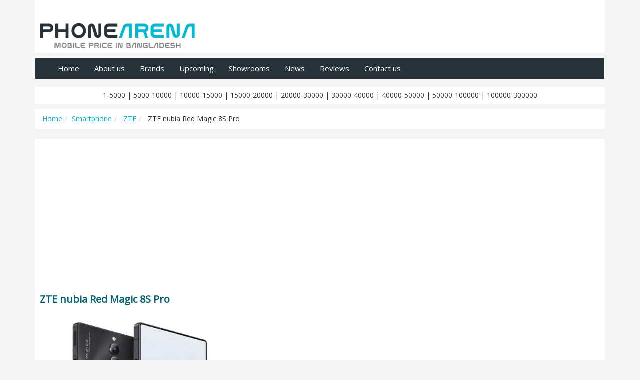

--- FILE ---
content_type: text/html; charset=UTF-8
request_url: https://www.phonearena.com.bd/zte-nubia-red-magic-8s-pro/
body_size: 5560
content:

<!DOCTYPE HTML>
<html lang="en"> 
    
<head>
    
       	<title>ZTE nubia Red Magic 8S Pro Full Specs, Price & Reviews in Bangladesh January 2026</title>
	
    <!-- Meta -->
    <meta charset="utf-8">
    <meta name="description" content="Latest ZTE nubia Red Magic 8S Pro full Specifications, Price, Showrooms and Reviews Bangladesh January 2026" />
	<meta name="keywords" content="ZTE nubia Red Magic 8S Pro, ZTE nubia Red Magic 8S Pro Price in Bangladesh, ZTE nubia Red Magic 8S Pro full specifications, ZTE nubia Red Magic 8S Pro showrooms in Bangladesh, ZTE nubia Red Magic 8S Pro news, reviews" />
	<meta http-equiv="content-type" content="text/html; charset=UTF-8">
	<meta http-equiv="X-UA-Compatible" content="IE=edge" />
	<meta http-equiv="X-DNS-Prefetch-Control" content="on" />
	<meta name="Googlebot" content="all" />
	<meta http-equiv="imagetoolbar" content="no" />
	<meta name="robots" content="index, follow" />
	<meta name="copyright" content="Copyright &copy; Phonearena.com.bd" />
	<meta name="owner" content="Phonearena.com.bd" />
	<meta name="revisit-after" content="2 days" />
	<meta http-equiv="Pragma" content="no-cache" />
  <meta name="viewport" content="width=device-width, initial-scale=1.0">

  <meta name="msvalidate.01" content="1F310F8B577F752CC413BE6973B9B5D0" />
  <meta name="p:domain_verify" content="6bf38a55a2e672bf7dd1101dcbc3606e"/>
    <!-- End Meta -->

<!-- Global site tag (gtag.js) - Google Analytics -->
<script async src="https://www.googletagmanager.com/gtag/js?id=UA-130790176-1"></script>
<script>
  window.dataLayer = window.dataLayer || [];
  function gtag(){dataLayer.push(arguments);}
  gtag('js', new Date());

  gtag('config', 'UA-130790176-1');
</script>

    <!-- End Meta -->
    

    <link rel="canonical" href="https://www.phonearena.com.bd/zte-nubia-red-magic-8s-pro/" />

    <!-- CSS Global Compulsory -->
    <link rel="stylesheet" href="https://www.phonearena.com.bd/css/bootstrap.min.css">
    
    <link rel="stylesheet" href="https://www.phonearena.com.bd/css/style.css">
    
    <link rel="stylesheet" href="https://cdnjs.cloudflare.com/ajax/libs/font-awesome/4.7.0/css/font-awesome.min.css">
    
<link href="https://fonts.googleapis.com/css2?family=Open+Sans&display=swap" rel="stylesheet"> 
	<!-- jQuery library -->
	<script src="https://www.phonearena.com.bd/js/jquery.min.js"></script>
	<!-- Latest compiled JavaScript -->
	<script src="https://www.phonearena.com.bd/js/bootstrap.min.js"></script>

	<link href="https://www.phonearena.com.bd/images/fevi.ico" rel='icon' type='image/x-icon'/>

 </head>
   
   <body>

<div class="container">

         <div class="area">
<div class="row">
<br>
      <div class="col-sm-4">
        <a href="https://www.phonearena.com.bd" title="Phonearena Bangladesh" > 
<img src="https://www.phonearena.com.bd/images/logo.png" width="320" alt="Phonearena Bangladesh"></a>
      </div>


 <div class="col-sm-8">

 </div>

  </div>  </div>



<div class="row">
<div class="top_header_menu">
<nav class="navbar navbar-inverse">
  <div class="container-fluid">
    <div class="navbar-header">
      <button type="button" class="navbar-toggle" data-toggle="collapse" data-target="#myNavbar">
        <span class="icon-bar"></span>
        <span class="icon-bar"></span>
        <span class="icon-bar"></span>                        
      </button>
      <a class="navbar-brand visible-xs-block" href="#">MENU</a>
    </div>
    <div class="collapse navbar-collapse" id="myNavbar">
      <div id="header_menu">
      <ul class="nav navbar-nav">
        
	         <li><a href="https://www.phonearena.com.bd">Home</a></li>
	         <li><a href="https://www.phonearena.com.bd/about-us/">About us</a></li>
	         <li><a href="https://www.phonearena.com.bd/brands/">Brands</a></li>
	         <li><a href="https://www.phonearena.com.bd/upcoming-phones/">Upcoming</a></li>

	         <li><a href="https://www.phonearena.com.bd/showrooms/">Showrooms</a></li>
	         <li><a href="https://www.phonearena.com.bd/news/">News</a></li>
	         <li><a href="https://www.phonearena.com.bd/reviews/">Reviews</a></li>
	
	         <li><a href="https://www.phonearena.com.bd/contact-us/">Contact us</a></li>

      </ul>
      </div>
    </div>
  </div>
</nav></div></div>





    <div class="visible-xs">
        <div id="title">Brands</div>
        <div id="left_menu">
        <select class="form-control" onchange="document.location.href=this.options[this.selectedIndex].value;" style="border-radius: 0px;">
            <option value="">Select Brands</option>
                    
             <option value="https://www.phonearena.com.bd/alcatel/"> Alcatel </option>
                    
             <option value="https://www.phonearena.com.bd/apple/"> Apple </option>
                    
             <option value="https://www.phonearena.com.bd/asus/"> Asus </option>
                    
             <option value="https://www.phonearena.com.bd/benco/"> Benco </option>
                    
             <option value="https://www.phonearena.com.bd/blackview/"> Blackview </option>
                    
             <option value="https://www.phonearena.com.bd/blu/"> BLU </option>
                    
             <option value="https://www.phonearena.com.bd/cubot/"> Cubot </option>
                    
             <option value="https://www.phonearena.com.bd/doogee/"> Doogee </option>
                    
             <option value="https://www.phonearena.com.bd/fairphone/"> Fairphone </option>
                    
             <option value="https://www.phonearena.com.bd/fire-boltt/"> Fire Boltt </option>
                    
             <option value="https://www.phonearena.com.bd/geo-phone/"> Geo Phone </option>
                    
             <option value="https://www.phonearena.com.bd/gionee/"> Gionee </option>
                    
             <option value="https://www.phonearena.com.bd/google-phone/"> Google </option>
                    
             <option value="https://www.phonearena.com.bd/hmd/"> HMD </option>
                    
             <option value="https://www.phonearena.com.bd/honor/"> Honor </option>
                    
             <option value="https://www.phonearena.com.bd/huawei/"> Huawei </option>
                    
             <option value="https://www.phonearena.com.bd/infinix/"> Infinix </option>
                    
             <option value="https://www.phonearena.com.bd/itel/"> Itel </option>
                    
             <option value="https://www.phonearena.com.bd/lava/"> Lava </option>
                    
             <option value="https://www.phonearena.com.bd/lenovo/"> Lenovo </option>
                    
             <option value="https://www.phonearena.com.bd/meizu/"> MEIZU </option>
                    
             <option value="https://www.phonearena.com.bd/motorola/"> Motorola </option>
                    
             <option value="https://www.phonearena.com.bd/nio/"> NIO </option>
                    
             <option value="https://www.phonearena.com.bd/nokia/"> Nokia </option>
                    
             <option value="https://www.phonearena.com.bd/nothing-phones/"> Nothing </option>
                    
             <option value="https://www.phonearena.com.bd/oneplus/"> OnePlus </option>
                    
             <option value="https://www.phonearena.com.bd/oppo/"> Oppo </option>
                    
             <option value="https://www.phonearena.com.bd/oukitel/"> Oukitel </option>
                    
             <option value="https://www.phonearena.com.bd/polestar/"> Polestar </option>
                    
             <option value="https://www.phonearena.com.bd/realme/"> Realme </option>
                    
             <option value="https://www.phonearena.com.bd/samsung/"> Samsung </option>
                    
             <option value="https://www.phonearena.com.bd/sony/"> Sony </option>
                    
             <option value="https://www.phonearena.com.bd/symphony/"> Symphony </option>
                    
             <option value="https://www.phonearena.com.bd/t-mobile/"> T-Mobile </option>
                    
             <option value="https://www.phonearena.com.bd/tcl/"> TCL </option>
                    
             <option value="https://www.phonearena.com.bd/tecno/"> Tecno </option>
                    
             <option value="https://www.phonearena.com.bd/ulefone/"> Ulefone </option>
                    
             <option value="https://www.phonearena.com.bd/umidigi/"> Umidigi </option>
                    
             <option value="https://www.phonearena.com.bd/vivo/"> Vivo </option>
                    
             <option value="https://www.phonearena.com.bd/walton/"> Walton </option>
                    
             <option value="https://www.phonearena.com.bd/xiaomi/"> Xiaomi </option>
                    
             <option value="https://www.phonearena.com.bd/zte/"> ZTE </option>
                    </select>
        </div>
        
        
</div>




<div class="area" align="center">
<a href="https://www.phonearena.com.bd/price-range/1-5000/"> 1-5000</a> |
<a href="https://www.phonearena.com.bd/price-range/5000-10000/"> 5000-10000</a> |
<a href="https://www.phonearena.com.bd/price-range/10000-15000/"> 10000-15000</a> |
<a href="https://www.phonearena.com.bd/price-range/15000-20000/"> 15000-20000</a> |
<a href="https://www.phonearena.com.bd/price-range/20000-30000/"> 20000-30000</a> |
<a href="https://www.phonearena.com.bd/price-range/30000-40000/"> 30000-40000</a> |
<a href="https://www.phonearena.com.bd/price-range/40000-50000/"> 40000-50000</a> |
<a href="https://www.phonearena.com.bd/price-range/50000-100000/"> 50000-100000</a> |
<a href="https://www.phonearena.com.bd/price-range/100000-300000/"> 100000-300000</a>
</div>
    <div class="row">
  

            <div class="col-xs-12 col-sm-12">
            <ol class='breadcrumb'><li><a href='https://www.phonearena.com.bd'>Home</a></li><li><a href='https://www.phonearena.com.bd/smartphones'>Smartphone</a></li><li><a href='https://www.phonearena.com.bd/zte'> ZTE</a></li><li> ZTE nubia Red Magic 8S Pro</li></ol>
            <div class="area">
<script async src="https://pagead2.googlesyndication.com/pagead/js/adsbygoogle.js?client=ca-pub-8126572432664118"
     crossorigin="anonymous"></script>
<!-- phonearenabd_rsp_all -->
<ins class="adsbygoogle"
     style="display:block"
     data-ad-client="ca-pub-8126572432664118"
     data-ad-slot="9450767815"
     data-ad-format="auto"
     data-full-width-responsive="true"></ins>
<script>
     (adsbygoogle = window.adsbygoogle || []).push({});
</script>
<h1 class="myview">ZTE nubia Red Magic 8S Pro</h1>



  <div class="row">
       <div class="col-xs-12 col-sm-5">

    

<a href="https://www.phonearena.com.bd/images/products/zte-nubia-red-magic-8s-pro.jpg" title="ZTE nubia Red Magic 8S Pro"> 
<img class="img-responsive" src="https://www.phonearena.com.bd/images/products/zte-nubia-red-magic-8s-pro.jpg" alt="ZTE nubia Red Magic 8S Pro" title="ZTE nubia Red Magic 8S Pro Price in Bangladesh" width="400"> </a>




  </div>
  
<div class="col-xs-12 col-sm-7">

<script async src="https://pagead2.googlesyndication.com/pagead/js/adsbygoogle.js?client=ca-pub-8126572432664118"
     crossorigin="anonymous"></script>
<!-- phonearenabd_rsp_all -->
<ins class="adsbygoogle"
     style="display:block"
     data-ad-client="ca-pub-8126572432664118"
     data-ad-slot="9450767815"
     data-ad-format="auto"
     data-full-width-responsive="true"></ins>
<script>
     (adsbygoogle = window.adsbygoogle || []).push({});
</script>  </div>           
  </div>




<h2 class="overview">ZTE nubia Red Magic 8S Pro Full Specifications</h2>

<table style="border-collapse:collapse;" align="center" border="1" bordercolor="#ddd" cellpadding="5" cellspacing="0" width="100%">
 <col width="100">
<col width="200">

<tr><td>
<div class="sp_n">Name</div>
<td class="sp_n2">ZTE nubia Red Magic 8S Pro </td></tr>
<tr><td><div class="sp_n">Brand</div></td>
<td class="sp_n2">ZTE</td></tr>


<tr><td><div class="sp_n">Category</div></td>
<td class="sp_n2">Smartphone </td></tr>


<tr><td><div class="sp_n">Model</div>
<td class="sp_n2">Nubia Red Magic 8S Pro </td></tr>
<tr><td><div class="sp_n">Price</div></td>

<td class="sp_n2">65,490.00 Taka (approx)
</td></tr>
<tr><td><div class="sp_n">Showroom</div></td>
<td class="sp_n2"><a href="https://www.gsmarenabd.com/showrooms/"><i>Click Here</i></a></td></tr>

</table>


<div id="onspec_title">Network</div>
<table style="border-collapse:collapse;" align="center" border="1" bordercolor="#ddd" cellpadding="5" cellspacing="0" width="100%">

 <col width="100">
  <col width="200">

<tr><td class="sp_n">Network Type</td>

<td class="sp_n2">GSM / CDMA / HSPA / EVDO / LTE / 5G</td></tr>
<tr><td class="sp_n">Network 2G</td>

<td class="sp_n2">GSM 850 / 900 / 1800 / 1900 - SIM 1 & SIM 2</td></tr>
<tr><td class="sp_n">Network 3G</td>
<td class="sp_n2">HSDPA 850 / 900 / 1700(AWS) / 1900 / 2100</td></tr>
<tr><td class="sp_n">Network 4G</td>
<td class="sp_n2">LTE</td></tr>
<tr><td class="sp_n">Network 5G</td>
<td class="sp_n2">SA/NSA</td></tr>

<tr><td class="sp_n">Speed</td>

<td class="sp_n2">HSPA, LTE-A, 5G</td></tr>
<tr><td class="sp_n">GPRS</td>

<td class="sp_n2">Yes</td></tr>
<tr>
<td class="sp_n">EDGE</td>
<td class="sp_n2">Yes</td></tr>
</table>


<div id="onspec_title">Launch</div>
<table style="border-collapse:collapse;" align="center" border="1" bordercolor="#ddd" cellpadding="5" cellspacing="0" width="100%">
 
 <col width="100">
  <col width="210">

<tr><td class="sp_n">Launch Announcement</td>
<td class="sp_n2">2023, June</td></tr>


<tr><td class="sp_n">Launch Date</td>
<td class="sp_n2">Available. Released 2023, July</td></tr>
</table>


<!---end anaunched-->

<div id="onspec_title">Body</div>
 <table style="border-collapse:collapse;" align="center" border="1" bordercolor="#ddd" cellpadding="5" cellspacing="0" width="100%">
 
 <col width="100">
  <col width="200">

<tr><td class="sp_n">Body Dimensions</td>
<td class="sp_n2">164 x 76.4 x 8.9 mm (6.46 x 3.01 x 0.35 in)</td></tr>
<tr><td class="sp_n">Body Weight</td>
<td class="sp_n2">228 g</td></tr>


<tr><td class="sp_n">Build</td>
<td class="sp_n2">Glass front (Gorilla Glass 5), glass back, aluminum frame</td></tr>

<tr><td class="sp_n">Network Sim</td>
<td class="sp_n2">Dual SIM (Nano-SIM, dual stand-by)</td></tr>

</table>


<div id="onspec_title">Display</div>
<table style="border-collapse:collapse;" align="center" 
border="1" bordercolor="#ddd" cellpadding="5" cellspacing="0" width="100%">

 <col width="100">
  <col width="200">

<tr><td class="sp_n"><a href="https://www.phonearena.com.bd/zte-nubia-red-magic-8s-pro/">Display Type</a></div>
 </td><td class="sp_n2">AMOLED, 1B colors (China only), 120Hz, 1300 nits (peak)</td>
</tr>

<tr><td class="sp_n">Display Size</td>
<td class="sp_n2">6.8 inches, 111.6 cm2 (~89.1% screen-to-body ratio)</td></tr>
<tr><td class="sp_n">Display Resolution</td>
<td class="sp_n2">1116 x 2480 pixels, 20:9 ratio</td></tr>


<tr><td class="sp_n">Display Multitouch</td>
<td class="sp_n2">Yes</td></tr>

<tr><td class="sp_n">Display Density</td>
<td class="sp_n2">400 ppi</td></tr>

<tr><td class="sp_n">Display Screen Protection</td>
<td class="sp_n2">Corning Gorilla Glass 5</td></tr>

</table>


<div id="onspec_title">Platform</div>
<table style="border-collapse:collapse;" align="center" border="1" bordercolor="#ddd" cellpadding="5" cellspacing="0" width="100%">
 <col width="100">
  <col width="200">

<tr><td class="sp_n">Operating System</td>
<td class="sp_n2">Android </td></tr>
<tr><td class="sp_n">OS Version</td>
<td class="sp_n2">13</td></tr>

<tr><td class="sp_n">OS Ui</td>
<td class="sp_n2">Redmagic OS 8</td></tr>


<tr><td class="sp_n">CPU</td>
<td class="sp_n2">Octa-core (1x3.36 GHz Cortex-X3 & 2x2.8 GHz Cortex-A715 & 2x2.8 GHz Cortex-A710 & 3x2.0 GHz Cortex-A510)</td></tr>


<tr><td class="sp_n">GPU</td>
<td class="sp_n2">Adreno 740 (719 MHz)</td></tr>

<tr><td class="sp_n">Chipset</td>
<td class="sp_n2">Qualcomm Snapdragon 8+ Gen 2 (4 nm)</td></tr>

</table>


<div id="onspec_title">Memory</div>
<table style="border-collapse:collapse;" align="center" border="1" bordercolor="#ddd" cellpadding="5" cellspacing="0" width="100%">
 <col width="100">
  <col width="200">

<tr><td class="sp_n">Memory Internal</td>
<td class="sp_n2">128 GB, 256 GB, 512 GB</td></tr>
<tr><td class="sp_n">Memory External</td>
<td class="sp_n2">No</td></tr>


<tr><td class="sp_n">Ram</td>
<td class="sp_n2">8 GB, 12 GB</td></tr>

</table>


                                        <!--Phone camera Area-->


<!--Phone primary camera Area-->

<div id="onspec_title">Camera</div>
<table style="border-collapse:collapse;" align="center" border="1" bordercolor="#ddd" cellpadding="5" cellspacing="0" width="100%">
 <col width="100">
  <col width="200">

<tr><td class="sp_n">Primary Camera</td>
<td class="sp_n2">Triple: 50 MP, (wide)</td></tr>


<tr><td>
</td>
<td class="sp_n2">
8 MP, (ultrawide)</td></tr>


<tr><td>

</td>
<td class="sp_n2">
2 MP, (macro)</td></tr>

<!--End Phone primary camera Area-->






<!--Phone secondary camera Area-->


<tr><td class="sp_n">Secondary Camera</td>
<td class="sp_n2">16 MP</td></tr>



<!--End Phone secondary camera Area-->





<tr><td class="sp_n">Camera Features</td>
<td class="sp_n2">LED flash, HDR, panorama</td></tr>
<tr><td class="sp_n">Video</td>
<td class="sp_n2">8K@30fps, 4K@30/60fps, 1080p@30/60/120/240fps</td></tr>

</table>


<div id="onspec_title">Sound</div>
<table style="border-collapse:collapse;" align="center" border="1" bordercolor="#ddd" cellpadding="5" cellspacing="0" width="100%">
 <col width="100">
  <col width="200">


<tr><td class="sp_n">Audio</td>
<td class="sp_n2">Yes</td></tr>

<tr><td class="sp_n">Loudspeaker</td>
<td class="sp_n2">Yes, with stereo speakers</td></tr>

<tr><td class="sp_n">3.5mm Jack</td>
<td class="sp_n2">Yes</td></tr>

</table>


<div id="onspec_title">Connectivity</div>
<table style="border-collapse:collapse;" align="center" 
border="1" bordercolor="#ddd" cellpadding="5" cellspacing="0" width="100%">
 <col width="100">
  <col width="200">

<tr><td class="sp_n">WiFi</td>
<td class="sp_n2">Wi-Fi 802.11 a/b/g/n/ac/6e/7, tri-band, Wi-Fi Direct</td></tr>

<tr><td class="sp_n">Bluetooth</td>
<td class="sp_n2">5.3, A2DP, LE</td></tr>

<tr><td class="sp_n">NFC</td>
<td class="sp_n2">Yes (market/region depend</td></tr>



<tr><td class="sp_n">USB</td>
<td class="sp_n2">USB Type-C 3.2 (China), 3.1 (International), OTG, accessory connector, Disp</td></tr>


<tr><td class="sp_n">Fm Radio</td>
<td class="sp_n2">No</td></tr>

<tr><td class="sp_n">GPS</td>
<td class="sp_n2">Yes, with A-GPS</td></tr>

</table>

                                <!--Features-->


<div id="onspec_title">Features</div>
<table style="border-collapse:collapse;" align="center" border="1" bordercolor="#ddd" cellpadding="5" cellspacing="0" width="100%">
 <col width="100">
  <col width="200">


<tr><td class="sp_n">Sensors</td>
<td class="sp_n2">Fingerprint (under display, optical), accelerometer, gyro, proximity, compass</td></tr>

<tr><td class="sp_n">Messaging</td>
<td class="sp_n2">Yes</td></tr>


</table>


                                        <!--Battery-->

<div id="onspec_title">Battery</div>
<table style="border-collapse:collapse;" align="center" border="1" bordercolor="#ddd" cellpadding="5" cellspacing="0" width="100%">
 <col width="100">
  <col width="200">


<tr><td class="sp_n">Battery Type</td>
<td class="sp_n2"><a href="https://www.phonearena.com.bd/zte-nubia-red-magic-8s-pro/">
Non-removable Li-Po Battery</a>
</td></tr>

<tr><td class="sp_n">Battery Capacity</td>
<td class="sp_n2">6000 mAh</td></tr>
        







<tr><td class="sp_n">Battery Charging</td>
<td class="sp_n2">80W wired, PD3.0, 100% in 35 min (advertised)</td></tr>


</table>

                                        <!--Extra-->


<div id="onspec_title">More</div>
<table style="border-collapse:collapse;" align="center" border="1" bordercolor="#ddd" cellpadding="5" cellspacing="0" width="100%">
 <col width="100">
  <col width="200">



<tr><td class="sp_n">Body Color</td>
<td class="sp_n2">Midnight, Platinum, Aurora</td></tr>

</table>
</div>

<div class="area">
<h2 class="overview">ZTE nubia Red Magic 8S Pro Price and Specifications in Bangladesh</h2>
</div>




<div class="alert-warning">
<b>Note:</b>
Above mentioned information is not 100% accurate. There is always having a chance to make a mistake to adding information. Generally we collect information from manufacturer website and other reputed sources. Please inform us if you have found any mistake or wrong information.  
</div>


<br>
<script async src="https://pagead2.googlesyndication.com/pagead/js/adsbygoogle.js?client=ca-pub-8126572432664118"
     crossorigin="anonymous"></script>
<!-- phonearenabd_rsp_all -->
<ins class="adsbygoogle"
     style="display:block"
     data-ad-client="ca-pub-8126572432664118"
     data-ad-slot="9450767815"
     data-ad-format="auto"
     data-full-width-responsive="true"></ins>
<script>
     (adsbygoogle = window.adsbygoogle || []).push({});
</script><br>



<div class="area">
<h4 class="overview">More From ZTE</h4>
<div id="products" class="product_featured">
	<ul id="load_area" class="row">
							<li class="col-xs-6 col-sm-2 col-myphone">
					<div class="product">

<a href="https://www.phonearena.com.bd/zte-blade-v40-design/" title="ZTE Blade V40 Design">
<img class="img-responsive" src="https://www.phonearena.com.bd/images/products/zte-blade-v40-design_thumb.jpg" alt="ZTE Blade V40 Design" width="200" border="0">
				
	<div class="pname">ZTE Blade V40 Design</div> </a>
	<div class="pprice">BDT 15,999.00</div>		



<a href="https://www.phonearena.com.bd/zte-blade-v40-design/" 
	title="ZTE Blade V40 Design">View Details</a>

	</div>
</li>

					<li class="col-xs-6 col-sm-2 col-myphone">
					<div class="product">

<a href="https://www.phonearena.com.bd/zte-blade-a53/" title="ZTE Blade A53">
<img class="img-responsive" src="https://www.phonearena.com.bd/images/products/zte-blade-a53_thumb.jpg" alt="ZTE Blade A53" width="200" border="0">
				
	<div class="pname">ZTE Blade A53</div> </a>
	<div class="pprice">BDT 9,999.00</div>		



<a href="https://www.phonearena.com.bd/zte-blade-a53/" 
	title="ZTE Blade A53">View Details</a>

	</div>
</li>

					<li class="col-xs-6 col-sm-2 col-myphone">
					<div class="product">

<a href="https://www.phonearena.com.bd/zte-blade-a72s/" title="ZTE Blade A72s">
<img class="img-responsive" src="https://www.phonearena.com.bd/images/products/zte-blade-a72s_thumb.jpg" alt="ZTE Blade A72s" width="200" border="0">
				
	<div class="pname">ZTE Blade A72s</div> </a>
	<div class="pprice">BDT 18,990.00</div>		



<a href="https://www.phonearena.com.bd/zte-blade-a72s/" 
	title="ZTE Blade A72s">View Details</a>

	</div>
</li>

					<li class="col-xs-6 col-sm-2 col-myphone">
					<div class="product">

<a href="https://www.phonearena.com.bd/zte-nubia-neo-5g-2023/" title="ZTE Nubia Neo 5G">
<img class="img-responsive" src="https://www.phonearena.com.bd/images/products/zte-nubia-neo-5g-2023_thumb.jpg" alt="ZTE Nubia Neo 5G" width="200" border="0">
				
	<div class="pname">ZTE Nubia Neo 5G</div> </a>
	<div class="pprice">BDT 21,499.00</div>		



<a href="https://www.phonearena.com.bd/zte-nubia-neo-5g-2023/" 
	title="ZTE Nubia Neo 5G">View Details</a>

	</div>
</li>

					<li class="col-xs-6 col-sm-2 col-myphone">
					<div class="product">

<a href="https://www.phonearena.com.bd/zte-nubia-z50s-pro/" title="ZTE Nubia Z50S Pro">
<img class="img-responsive" src="https://www.phonearena.com.bd/images/products/zte-nubia-z50s-pro_thumb.jpg" alt="ZTE Nubia Z50S Pro" width="200" border="0">
				
	<div class="pname">ZTE Nubia Z50S Pro</div> </a>
	<div class="pprice">BDT 60,500.00</div>		



<a href="https://www.phonearena.com.bd/zte-nubia-z50s-pro/" 
	title="ZTE Nubia Z50S Pro">View Details</a>

	</div>
</li>

		</ul>
</div>
<div class="clearfix"></div></div>

<div class="area">
<div class="overview">Reviews</div>
		<div class="row">
<div id="posts">
			</div></div></div>

</div>
  

            </div>
         </div>
 </div>


	<div id="footer">
	<div id="footer_top" class="col-xs-12">
	    <div class="container">
		<div class="col-sm-6">
	<div class="hidden-xs">
			<div class="title">About us</div>
<p>Phonearena is one of the most comprehensive and up-to-date mobile phone information website. 
Our mission is to keep our readers informed about latest phone specifications, news and reviews.
- If you would like to share a thought with us which you feel would add to the relevance of the site for you, do email us at info@phonearena.com.bd
</p>
				<div id="clear"></div>
								</div>
								
	<div class="title">Pages</div>
	
				<a href="https://www.phonearena.com.bd">Home</a> | 
				<a href="https://www.phonearena.com.bd/about-us/">About</a> |
				<a href="https://www.phonearena.com.bd/privacy-policy/">Privacy Policy</a> | 
				<a href="https://www.phonearena.com.bd/tos/">Terms</a> |
				<a href="https://www.phonearena.com.bd/contact-us/">Contact</a> |
				<a href="https://www.phonearena.com.bd/sitemap.xml">Sitemap</a>
		</div>
		<div class="col-sm-6">

<div class="title">Address</div>
<i class="fa fa-web"></i> phonearena.com.bd<br>
<i class="fa fa-home"></i> Rajshahi. Bangladesh.<br>
<i class="fa fa-envelope"></i> Email: <a href="mailto:info@phonearena.com.bd">info@phonearena.com.bd</a>
<br>

<div class="title">Notes:</div>
We Dont Sale Any Mobile Phone, We are not any Mobile Phone Showroom, We just a Website, related to Mobile Phone in Bangladesh.
		 </div>
		</div>

	</div>
</div>


	<div id="footer_bottom" class="col-xs-12">
	    <div class="container">
			<div class="pull-left">&copy; 2026 Phonearena.com.bd</div>
		<div class="pull-right">
				<p> Now 65 visitors online<br></p>    
	</div>
		</div>
</div>
   </body>
</html>

--- FILE ---
content_type: text/html; charset=utf-8
request_url: https://www.google.com/recaptcha/api2/aframe
body_size: 248
content:
<!DOCTYPE HTML><html><head><meta http-equiv="content-type" content="text/html; charset=UTF-8"></head><body><script nonce="1mbIHRozwY15wsy8bgu6kg">/** Anti-fraud and anti-abuse applications only. See google.com/recaptcha */ try{var clients={'sodar':'https://pagead2.googlesyndication.com/pagead/sodar?'};window.addEventListener("message",function(a){try{if(a.source===window.parent){var b=JSON.parse(a.data);var c=clients[b['id']];if(c){var d=document.createElement('img');d.src=c+b['params']+'&rc='+(localStorage.getItem("rc::a")?sessionStorage.getItem("rc::b"):"");window.document.body.appendChild(d);sessionStorage.setItem("rc::e",parseInt(sessionStorage.getItem("rc::e")||0)+1);localStorage.setItem("rc::h",'1769451420914');}}}catch(b){}});window.parent.postMessage("_grecaptcha_ready", "*");}catch(b){}</script></body></html>